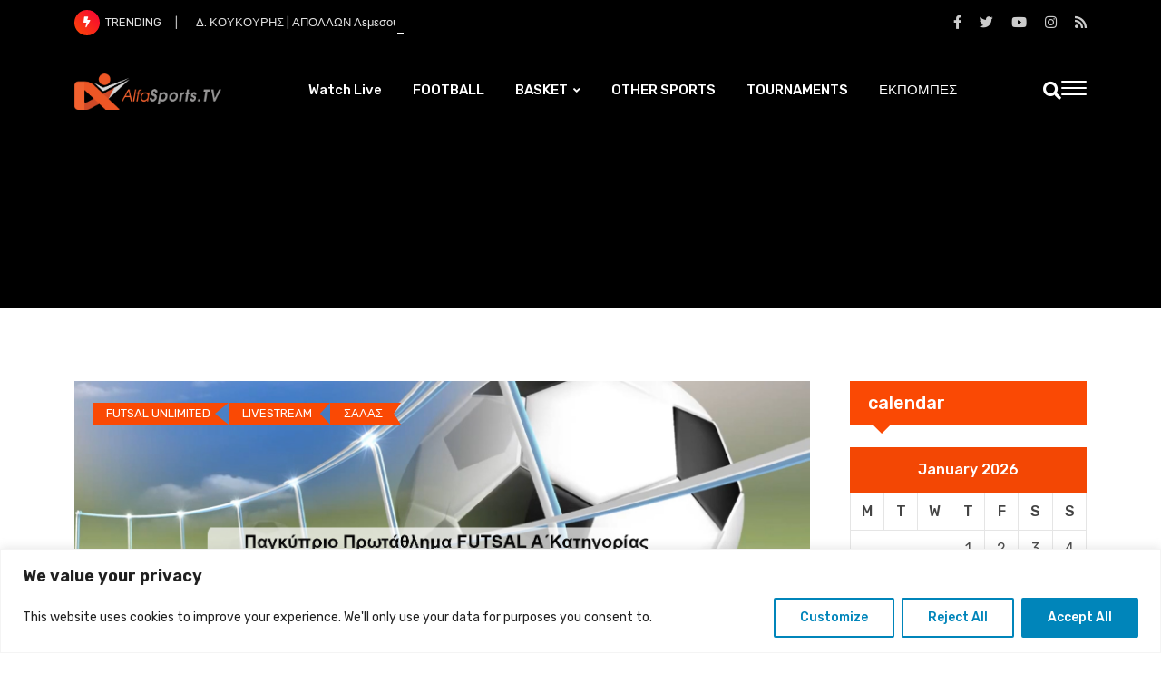

--- FILE ---
content_type: application/javascript
request_url: https://alfasports.tv/wp-content/plugins/tv-schedule/js/tvschedule.js?ver=1.0
body_size: 14987
content:
;(function($){
	'use strict';
	
	$(document).ready(function() {

		var ex_html_width;
		ex_html_width = $('html').width();
		$( window ).resize(function() {
			$('html').css("max-width","");

			ex_html_width = $('html').width();
			if ($(".extvs_modal.extvs-modal-active").css("display") =='block') {
				$('html').css("max-width",ex_html_width);
			}
		});

		$('.extvs-collapse .ex-parent-simple').on('click','.item-tvs', function(event) {
			event.preventDefault();    
			$(this).toggleClass('item-tvs-expand');
	    });
		$('.extvs-modal .ex-parent-simple, .extvs-modal .extvs-advance-parent').on('click','.item-tvs', function(event) {
			event.preventDefault();
			var $this_click = $(this);
			var data = $this_click.find('.extvs-show-modal').html();
			var image_url = $this_click.find('input[name=chanel_img]').val();
			if (data.includes("#chanel_image")) {
				data = data.replace("#chanel_image", image_url);
			}
			
			$("#extvs_modal").empty();
			$("#extvs_modal").append(data);
			$('html').css("max-width",ex_html_width);
	        $("html").fadeIn("slow", function() {
			    $(this).addClass('extvs-hidden-scroll');
			});
			$("#extvs_modal").css("display", "block");
			$("#extvs_modal").addClass('extvs-modal-active');
	    });

	    $(".extvs-collapse .extvs-advance-parent").on({
		    mouseenter: function () {
		        var $this_click = $(this);
		        var data = $this_click.find('.tvs-collapse-content').html();
				var image_url = $this_click.find('input[name=collapse_img]').val();
				if(image_url != undefined && image_url!=''){
					data = data.replace("#collapse_image", image_url);
				}
				$this_click.find('.tvs-collapse-content').empty();
				$this_click.find('.tvs-collapse-content').append(data);
			},
		    mouseleave: function () {
		        var $this_click = $(this);
		    }
		},'.item-tvs');
		function extvs_qtip($id){
			if($id==''){
				var $elm = '.ex-tvs-advance.extvs-collapse .item-tvs';
			}else{
				var $elm = '#'+$id+'.ex-tvs-advance.extvs-collapse .item-tvs';
			}
		    $($elm).each(function() {
				$(this).qtip({
					style: {
						tip: {
							corner: false,
							width: 12
						},
						classes: 'extvs-qtip'
					},
					content: {
						text: $(this).find('.extvs-show-collapse')
					},
					position: {
						target:'mouse',
						viewport: $('.extvs-advance-info'),
					},
				});
			});
		}
		extvs_qtip('');
		$(".ex-tvs-plug #extvs_modal").on("click", ".extvs_close",function(event){
	    	event.preventDefault();
	    	var $this = $(this);
	        $("#extvs_modal").css("display", "none");
			$('html').removeClass('extvs-hidden-scroll');
			$("#extvs_modal").removeClass('extvs-modal-active');
			$('html').css("max-width","");
	    });
		$('.ex-tvs-plug .extvs_modal').on('click', function (event) {
			if (event.target.className == 'extvs_modal extvs-modal-active') {
				event.preventDefault();
				$(this).css("display", "none");
				$('html').removeClass('extvs-hidden-scroll');
				$(this).removeClass('extvs-modal-active');
				$('html').css("max-width","");
			}
		});
		// Dropdown select chanel
		$('.extvs-dropdown').on('click', function () {
		        $(this).attr('tabindex', 1).focus();
		        $(this).toggleClass('extvs-active');
		        $(this).find('.extvs-dropdown-chanel').slideToggle(300);
		    });
		$('.extvs-dropdown').on('focusout', function () {
		    $(this).removeClass('extvs-active');
		    $(this).find('.extvs-dropdown-chanel').slideUp(300);
		});
		$('.extvs-dropdown .extvs-dropdown-chanel li').on('click', function (event) {
			event.preventDefault();
	    	var $this_click = $(this);
		    $(this).closest('.extvs-dropdown').find('span').text($(this).data('display'));
		    var id_parent = $this_click.closest(".ex-tvs-simple").attr('id');
		    
		    var date = $('#'+id_parent+' .extvs-date-day-at').data('date');
		    var chanel = $this_click.data('value');
		    $('#'+id_parent+' input[name=chanel_selected]').val(chanel);
		    extvs_simple_load(date,chanel,id_parent);
		});
		// End Dropdown

	    $('.ex-tvs-simple .ex-date-list-parent .extvs-date-day').on('click', function(event) {
	    	event.preventDefault();
	    	var $this_click = $(this);
	    	var id_parent = $this_click.closest(".ex-tvs-simple").attr('id');
	    	$('#'+id_parent).find('.extvs-date-day').removeClass('extvs-date-day-at');
	    	$this_click.addClass('extvs-date-day-at');
	    	
	    	var date = $this_click.data('date');
	    	var chanel = $('#'+id_parent+' input[name=chanel_selected]').val();
	    	extvs_simple_load(date,chanel,id_parent);
	    });

	    $('.ex-chanel-list .extvs-inline-select, .extvs-style3-chanel .extvs-inline-select').on('click', function(event) {
			event.preventDefault();
			var $this_click = $(this);
			var id_parent = $this_click.closest(".ex-tvs-simple").attr('id');
			$('#'+id_parent).find('.extvs-inline-select').removeClass('extvs-inline-at');
	    	$this_click.addClass('extvs-inline-at');
			var date = $('#'+id_parent+' .extvs-date-day-at').data('date');
	    	var chanel = $this_click.data('value');
	    	$('#'+id_parent+' input[name=chanel_selected]').val(chanel);
	    	extvs_simple_load(date,chanel,id_parent);
			return false;
		});

	    $('.ex-chanel-list select[name=extvs_channel]').on('change',function(event) {
			event.preventDefault();
			var $this_click = $(this);
			var id_parent = $this_click.closest(".ex-tvs-simple").attr('id');
			var date = $('#'+id_parent+' .extvs-date-day-at').data('date');
	    	var chanel = $this_click.val();
	    	$('#'+id_parent+' input[name=chanel_selected]').val(chanel);
	    	extvs_simple_load(date,chanel,id_parent);
			return false;
		});
	    function extvs_simple_load(date,chanel,id_crsc){
	    	if($('#'+id_crsc).hasClass('ex-loading')){return;}
	    	$('#'+id_crsc).addClass('ex-loading');
	    	var ajax_url  		= $('#'+id_crsc+' input[name=ajax_url]').val();
	    	var param_shortcode  		= $('#'+id_crsc+' input[name=param_shortcode]').val();
	    	var param = {
				action: 'extvs_get_schedule_simple',
				param_shortcode: param_shortcode,
				date: date,
				chanel: chanel,
			};
			$.ajax({
				type: "post",
				url: ajax_url,
				dataType: 'json',
				data: (param),
				success: function(data){
					if(data != '0')
					{
						var $showin = $('#'+id_crsc+' .ex-parent-simple');
						$($showin).fadeOut({
							duration:0,
							complete:function(){
								$( this ).empty();
							}
						});
						$showin.append(data.html).fadeIn();
						$('#'+id_crsc).removeClass('ex-loading');
					}else{}
				}
			});
	    }

	    //Advance load
	    $('.extvs-advance-date .extvs-addate-day').on('click', function(event) {
	    	event.preventDefault();
	    	var $this_click = $(this);
	    	var id_parent = $this_click.closest(".ex-tvs-advance").attr('id');
	    	$('#'+id_parent).find('.extvs-addate-day').removeClass('extvs-addate-day-at');
	    	$this_click.addClass('extvs-addate-day-at');
	    	
	    	var date = $this_click.data('date');
	    	$('#'+id_parent+' input[name=tvs_date_select]').val(date);
	    	extvs_advance_load(date,id_parent);
	    });

	    $('.ex-tvs-advance .ex-date-list-parent .extvs-date-day').on('click', function(event) {
	    	event.preventDefault();
	    	var $this_click = $(this);
	    	var id_parent = $this_click.closest(".ex-tvs-advance").attr('id');
	    	$('#'+id_parent).find('.extvs-date-day').removeClass('extvs-date-day-at');
	    	$this_click.addClass('extvs-date-day-at');
	    	
	    	var date = $this_click.data('date');
	    	$('#'+id_parent+' input[name=tvs_date_select]').val(date);
	    	extvs_advance_load(date,id_parent);
	    });

	    $('.ex-tvs-advance .extvs-ad-list-week .extvs-date-adweek').on('click', function(event) {
	    	event.preventDefault();
	    	var $this_click = $(this);
	    	var id_parent = $this_click.closest(".ex-tvs-advance").attr('id');
	    	$('#'+id_parent).find('.extvs-date-adweek').removeClass('extvs-ad-list-week-ac');
	    	$this_click.addClass('extvs-ad-list-week-ac');
	    	
	    	var date = $this_click.data('date');
	    	$('#'+id_parent+' input[name=tvs_date_select]').val(date);
	    	extvs_advance_load(date,id_parent);
	    });

	    function extvs_advance_load(date,id_crsc){
	    	if($('#'+id_crsc).hasClass('ex-loading')){return;}
	    	$('#'+id_crsc).addClass('ex-loading');
	    	var ajax_url  		= $('#'+id_crsc+' input[name=ajax_url]').val();
	    	var param_shortcode  		= $('#'+id_crsc+' input[name=param_shortcode]').val();
	    	var param = {
				action: 'extvs_get_schedule_advance',
				param_shortcode: param_shortcode,
				date: date,
			};
			$.ajax({
				type: "post",
				url: ajax_url,
				dataType: 'json',
				data: (param),
				success: function(data){
					if(data != '0')
					{
						var $showin = $('#'+id_crsc+' .extvs-advance-program');
						$($showin).fadeOut({
							duration:0,
							complete:function(){
								$( this ).empty();
							}
						});
						$showin.append(data.html).fadeIn();
						extvs_qtip(id_crsc);
						$('#'+id_crsc).removeClass('ex-loading');
					}else{}
				}
			});
	    }
	    // Date carousel
		jQuery('.ex-tvs-simple').each(function(){
			var $this = jQuery(this);
			var id =  $this.attr('id');
			var slidesshow =  $this.data('slidesshow');
			var slidesscroll =  $this.data('slidesscroll');
			if(slidesshow==''){ slidesshow = 7;}
			if (slidesscroll==''){ slidesscroll = 3;}
			var start_on =  $this.data('start_on') > 0 ? $this.data('start_on') : 5;
			var item_tablet =  $this.data('item_tablet') > 0 ? $this.data('item_tablet') : 3;
			var rtl_mode = $this.data('rtl');
			if($this.data('infinite')=='0'){
			  var infinite = 0;
			}else{
			  var infinite =  $this.data('infinite') == 'yes' || $this.data('infinite') == '1' ? true : false;
			}
			extvs_carousel('#'+id+' .ex-date-list',infinite,start_on,slidesshow,slidesscroll,item_tablet,rtl_mode);
		});
		extvs_scroll();
		function extvs_scroll(){
			jQuery('.ex-tvs-advance').each(function(){
				var $this = jQuery(this);
				var id_parent =  $this.attr('id');
				var array_time = $('#extvs_current_input').val().split(",");
				var hours = parseInt(array_time[0]);
				var minutes = parseInt(array_time[1]);
				var scroll = (hours*60 + minutes) * 4;
				if (scroll > 240) {
					scroll = scroll - 240;
				}
				var rtl_mode = $('#'+id_parent).data('rtl');
				if (rtl_mode == 'yes') {
					scroll = 5880 - scroll - 480;
					$('#'+id_parent+' .extvs-advance-detail').scrollLeft(scroll);
				}else{
					$('#'+id_parent+' .extvs-advance-detail').scrollLeft(scroll);
				}
			});
		}

		jQuery('.ex-tvs-advance').each(function(){
			var $this = jQuery(this);
			var id =  $this.attr('id');
			var slidesshow =  $this.data('slidesshow');
			var slidesscroll =  $this.data('slidesscroll');
			if(slidesshow=='' || slidesshow < 0){ slidesshow = 7;}
			if (slidesscroll=='' || slidesscroll < 0){ slidesscroll = 3;}
			var start_on =  $this.data('start_on') > 0 ? $this.data('start_on') : 5;
			var item_tablet =  $this.data('item_tablet') > 0 ? $this.data('item_tablet') : 3;
			var rtl_mode = $this.data('rtl');
			if($this.data('infinite')=='0'){
			  var infinite = 0;
			}else{
			  var infinite =  $this.data('infinite') == 'yes' || $this.data('infinite') == '1' ? true : false;
			}
			extvs_carousel('#'+id+' .ex-date-list',infinite,start_on,slidesshow,slidesscroll,item_tablet,rtl_mode);
		});

		function extvs_carousel(id_clas,infinite,start_on,slidesshow,slidesscroll,item_tablet,rtl_mode){
			$(id_clas).owlCarousel({
			    loop:false,
			    // margin:10,
			    nav:false,
			    dots: false,
			    center: true,
			    items:slidesshow,
			    startPosition:start_on,
			    rtl: rtl_mode =='yes' ? true : false,
			    // animateOut: 'fadeOut',
			    slideBy:slidesscroll,
			    responsive:{
			        0:{
			            items:1
			        },
			        600:{
			            items:item_tablet
			        },
			        1000:{
			            items:slidesshow
			        }
			    }
			});
			$(id_clas).on('changed.owl.carousel', function(event) {
		        var currentItem = event.item.index;
		        var total = event.item.count;
		        var id_parent = $(id_clas).closest(".ex-tvs-simple").attr('id');
		        if(currentItem == 0){
		        	$('#'+id_parent+' .extvs-prev-bt').addClass('disabled');
		        }else if(currentItem == (total -1)){
		        	$('#'+id_parent+' .extvs-next-bt').addClass('disabled');
		        }else{
		        	$('#'+id_parent+' .extvs-prev-bt').removeClass('disabled');
		        	$('#'+id_parent+' .extvs-next-bt').removeClass('disabled');
		        }
		        
		    });
		}

		jQuery('.extvs-prev-bt').on('click', function(event) {
			var $this = jQuery(this);
			var id_advance = $this.closest(".ex-tvs-advance").attr('id');
			if (id_advance != undefined) {
				var owl = $('#'+id_advance+' .ex-date-list');
				owl.trigger('prev.owl.carousel');
				return false;
			}
			var id_parent = $this.closest(".ex-tvs-simple").attr('id');
			var owl = $('#'+id_parent+' .ex-date-list');
			var rtl_mode =$('#'+id_parent).data('rtl');
			if (rtl_mode == 'yes') {
				owl.trigger('next.owl.carousel');
			}else{
				owl.trigger('prev.owl.carousel');
			}
			if ($('#'+id_parent).hasClass('ex-tvs-slide1')) {
				$('#'+id_parent+' .extvs-date-day.extvs-date-day-at').removeClass('extvs-date-day-at');
				$('#'+id_parent+' .ex-date-list .owl-stage .owl-item.active .extvs-date-day').addClass('extvs-date-day-at');
				var date = $('#'+id_parent+' .extvs-date-day.extvs-date-day-at').data('date');
		    	var chanel = $('#'+id_parent+' input[name=chanel_selected]').val();
		    	extvs_simple_load(date,chanel,id_parent);
			}
			return false;
		});
		jQuery('.extvs-next-bt').on('click', function(event) {
			var $this = jQuery(this);
			var id_advance = $this.closest(".ex-tvs-advance").attr('id');
			if (id_advance != undefined) {
				var owl = $('#'+id_advance+' .ex-date-list');
				owl.trigger('next.owl.carousel');
				return false;
			}
			var id_parent = $this.closest(".ex-tvs-simple").attr('id');
			var owl = $('#'+id_parent+' .ex-date-list');
			var rtl_mode =$('#'+id_parent).data('rtl');
			if (rtl_mode == 'yes') {
				owl.trigger('prev.owl.carousel');
			}else{
				owl.trigger('next.owl.carousel');
			}
			if ($('#'+id_parent).hasClass('ex-tvs-slide1')) {
				$('#'+id_parent+' .extvs-date-day.extvs-date-day-at').removeClass('extvs-date-day-at');
				$('#'+id_parent+' .ex-date-list .owl-stage .owl-item.active .extvs-date-day').addClass('extvs-date-day-at');
				var date = $('#'+id_parent+' .extvs-date-day.extvs-date-day-at').data('date');
		    	var chanel = $('#'+id_parent+' input[name=chanel_selected]').val();
		    	extvs_simple_load(date,chanel,id_parent);
			}
			return false;
		});
		

    });
    // sort table
}(jQuery));